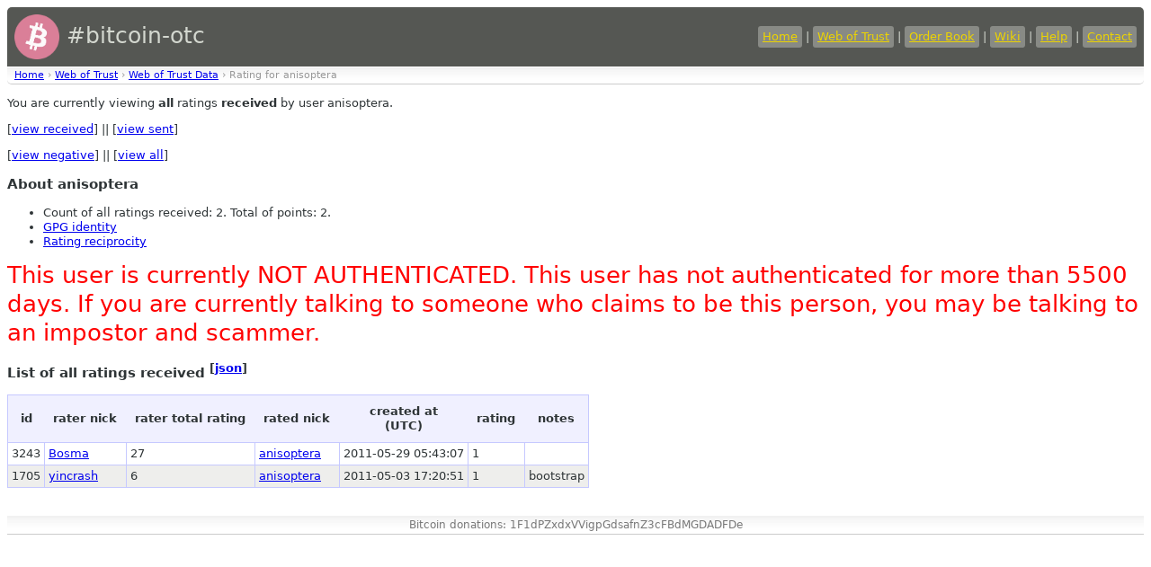

--- FILE ---
content_type: text/html
request_url: https://bitcoin-otc.com/viewratingdetail.php?nick=anisoptera&sign=ANY&type=RECV
body_size: 1311
content:

<!DOCTYPE html>

<html>
<head>
<script src="sorttable.js"></script>
<link rel="stylesheet" type="text/css" href="otcstyle.css" />
<link rel="shortcut icon" href="favicon.ico" />
<meta http-equiv="Content-type" content="text/html;charset=UTF-8">
<title>Rating Details for User 'anisoptera'</title>
</head>
<body>
<div id="header">
<table border="0" style="color: #d3d7cf; width: 100%">
<tr><td style="font-size: 25px;">
<a href="https://bitcoin-otc.com/"><img src="https://bitcoin-otc.com/pink_btc_135x135.png" height="50" width="50" style="vertical-align: middle;"></a> #bitcoin-otc
</td>
<td style="text-align: right;">
<a class="header" href="https://bitcoin-otc.com/">Home</a> |
<a class="header" href="https://bitcoin-otc.com/viewratings.php">Web of Trust</a> |
<a class="header" href="https://bitcoin-otc.com/vieworderbook.php">Order Book</a> |
<a class="header" href="http://wiki.bitcoin-otc.com/">Wiki</a> |
<a class="header" href="http://wiki.bitcoin-otc.com/wiki/Using_bitcoin-otc">Help</a> |
<a class="header" href="contact.php">Contact</a>
</td></tr>
</table>
</div>

<div class="breadcrumbs">
<a href="/">Home</a> &rsaquo;
<a href="trust.php">Web of Trust</a> &rsaquo;
<a href="viewratings.php">Web of Trust Data</a> &rsaquo;
Rating for anisoptera</div>

  <p>You are currently viewing <b>all</b> ratings <b>received</b> by user anisoptera.</p>
  <p>
   [<a href="viewratingdetail.php?nick=anisoptera&sign=ANY&type=RECV">view received</a>] ||
   [<a href="viewratingdetail.php?nick=anisoptera&sign=ANY&type=SENT">view sent</a>]
  </p>
  <p>
   [<a href="viewratingdetail.php?nick=anisoptera&type=RECV&sign=NEG">view negative</a>] ||
   [<a href="viewratingdetail.php?nick=anisoptera&type=RECV&sign=ANY">view all</a>]
  </p>
  <h3>About anisoptera</h3>
  <ul>
<li>Count of all ratings received: 2. Total of points: 2.</li>
<li><a href="viewgpg.php?nick=anisoptera">GPG identity</a></li><li><a href="ratingreciprocity.php?nick=anisoptera">Rating reciprocity</a></li>  </ul>
  
<P><font style="font-size:2em; color: red;">This user is currently NOT AUTHENTICATED. This user has not authenticated for more than 5500 days. If you are currently talking to someone who claims to be this person, you may be talking to an impostor and scammer.</font></P>
  <h3>List of all ratings received <sup>[<a href="/viewratingdetail.php?nick=anisoptera&sign=ANY&type=RECV&outformat=json">json</a>]</sup></h3>
  <table class="datadisplay sortable">
   <tr>
    <th>id</th>
    <th>rater nick</th>
    <th>rater total rating</th>
    <th>rated nick</th>
    <th>created at<br>(UTC)</th>
    <th>rating</th>
    <th>notes</th>
   </tr>
   <tr class="odd">
    <td>3243</td>
    <td><a href="viewratingdetail.php?nick=Bosma&sign=ANY&type=RECV">Bosma</a></td>
    <td>27</td>
    <td><a href="viewratingdetail.php?nick=anisoptera&sign=ANY&type=RECV">anisoptera</a></td>
	    <td class="nowrap">2011-05-29 05:43:07</td>
    <td>1</td>
    <td></td>
   </tr>
   <tr class="even">
    <td>1705</td>
    <td><a href="viewratingdetail.php?nick=yincrash&sign=ANY&type=RECV">yincrash</a></td>
    <td>6</td>
    <td><a href="viewratingdetail.php?nick=anisoptera&sign=ANY&type=RECV">anisoptera</a></td>
	    <td class="nowrap">2011-05-03 17:20:51</td>
    <td>1</td>
    <td>bootstrap</td>
   </tr>
  </table>

<div id="footer">
    Bitcoin donations: 1F1dPZxdxVVigpGdsafnZ3cFBdMGDADFDe
</div>
 <script defer src="https://static.cloudflareinsights.com/beacon.min.js/vcd15cbe7772f49c399c6a5babf22c1241717689176015" integrity="sha512-ZpsOmlRQV6y907TI0dKBHq9Md29nnaEIPlkf84rnaERnq6zvWvPUqr2ft8M1aS28oN72PdrCzSjY4U6VaAw1EQ==" data-cf-beacon='{"version":"2024.11.0","token":"de7fd6b7a0e74e53a01b335fc39ddf1d","r":1,"server_timing":{"name":{"cfCacheStatus":true,"cfEdge":true,"cfExtPri":true,"cfL4":true,"cfOrigin":true,"cfSpeedBrain":true},"location_startswith":null}}' crossorigin="anonymous"></script>
</body>
</html>
